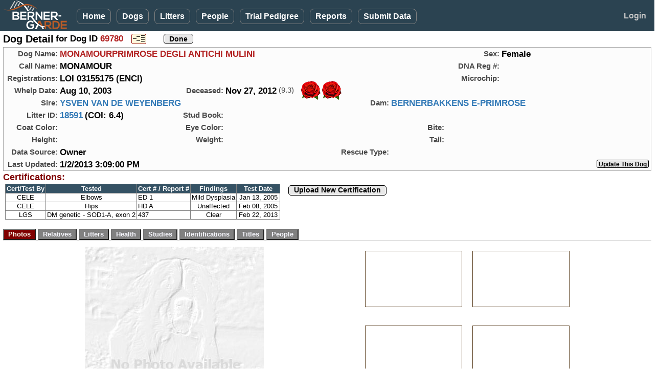

--- FILE ---
content_type: text/html; charset=utf-8
request_url: https://bernergarde.org/db/Dog_Detail?DogID=69780
body_size: 16626
content:


<!DOCTYPE html>

<html lang="en">
<head><meta charset="utf-8" /><meta name="viewport" content="width=device-width, initial-scale=1.0" /><title>
	Berner-Garde Dog Detail - Berner-Garde Database
</title><script src="/DB/Scripts/modernizr-2.8.3.js"></script>
<link href="/DB/Content/bootstrap.css" rel="stylesheet"/>
<link href="/DB/Content/Site.css" rel="stylesheet"/>
<link href="Content/PagerStyle5.css" rel="stylesheet" type="text/css" /><link href="favicon.ico" rel="shortcut icon" type="image/x-icon" /><link rel="icon" type="image/png" sizes="32x32" href="/favicon-32x32.png" />
	<script src="https://kit.fontawesome.com/77fe36fbe9.js" crossorigin="anonymous"></script>
   <script src="Scripts/WDDBCommon.js" type="text/javascript"></script> 
   <style>
      .sysmode {
         top:2px;
         left:96px;
         position:absolute;
         font-size:0.90em;
         font-weight:700;
         color:hotpink;
         z-index:3000;
      }
      .sysmode2 {
         margin: 0;
			padding:0px;
			display:inline-block;
         font-size:1.3em;
         font-weight:700;
			vertical-align:middle;
         color:hotpink;
         z-index:3000;
      }
		.noborder  {
			border:none;
		}
      .TestBackground {
			background-color:#730099;
      }
		.cssMyDogs {
			max-width: 80px;
		}
		@media screen and (min-width: 768px) 
		{
		.cssMyDogs {
			max-width: 85px;
		}
   </style>
   
	<link href="DogTabs.css" rel="stylesheet" type="text/css" />
	<style type="text/css">
			#photopage {margin:0; padding:0; border:solid 1px transparent; }
			#photopage img { border: solid 1px #5E4324; }
			#photopage a:visited img {border: solid 1px #5E4324; }	
			#photopage a:hover img {border: solid 2px #A00000; }
			.myimage { margin:0; border-width: 2px ! important; }
			.myimage img { border-width: 2px ! important; } 
			
		.pedcell				{
			color: #000000;
			text-align: center;
			vertical-align: middle;
			margin:0;
			padding: 2px 6px 2px 6px;
			width:auto;
			border: 1px solid darkgrey;
			border-collapse:collapse;
		}
		
		.pedmode		{
			line-height:24px;
			vertical-align: middle;
			margin:0;
			padding: 0;
		}

		.GoldStar {
			display:inline-block; 
			margin:-8px 0 0 10px; 
			padding:0; 
			height:32px; 
			z-index:7000; 
			position:absolute;
		}
		.RedHeart {
				margin:-85px 0 0 279px;
				padding:0;
				z-index:7000;
				position:absolute; 
		}
		.Rose1  {
			position:absolute;
			top:-7px; 
			left:221px; 
			z-index:5;
		}
		.Rose2  {
			position:absolute;
			top:-7px; 
			left:261px; 
			z-index:5;
		}
		.Rose3  {
			position:absolute;
			top:-7px; 
			left:301px; 
			z-index:5;
		}

		.AliveGreenCheck  {
			position:absolute;
			left:240px;	
			z-index:5;
		}
		.AliveEmoji  {
			position:absolute;
			top:-7px; 
			left:250px; 
			z-index:5;
		}
		
		.text14u {
			font-size:14px;
			font-weight:600;
			color: #A00000;
			text-decoration:underline;
			vertical-align:middle;
		}
		.hgrid {
			width:117px;
		}

		.OSrptlink {
			display:inline-block; 
			font-size:1.0em;
			font-weight:600;
			line-height:19px;
			vertical-align:middle;
			height:24px; 
			background-color:cornsilk;
			border:2px solid black;
		}

		@-moz-document url-prefix() {
			 /* firefox-only css goes here */
			.RedHeart {
				margin:-85px 0 0 294px;
				padding:0;
				z-index:7000;
				position:absolute; 
			}
		}
		@media screen and (min-width: 600px) 
		{
			.RedHeart {
				 margin:-48px 0 0 293px;
				 padding:0;
				 z-index:7000;
				 position:absolute; 
			}
			.Rose1  {
				left:223px; 
			}
			.Rose2  {
				left:263px; 
			}
			.Rose3  {
				left:303px; 
			}
			.AliveGreenCheck  {
				left:240px;	
			}
			.AliveEmoji  {
				left:275px; 
			}
			@-moz-document url-prefix() {
				 /* firefox-only css goes here */
				.RedHeart {
					 margin:-55px 0 0 295px;
					 padding:0;
					 z-index:7000;
					 position:absolute; 
				}
			}
		}

		@media (min-width: 768px)  {
			.hgrid {
				width:122px;
			}
			.Rose1  {
				left:250px; 
			}
			.Rose2  {
				left:291px; 
			}
			.Rose3  {
				left:332px; 
			}
			.AliveGreenCheck  {
				left:247px;	
			}
			.AliveEmoji  {
				left:255px; 
			}
		}
		.text14u {
			font-size:15px;
		}

		@media (min-width: 820px)  {
			.GoldStar {
				display:inline-block; 
				margin:20px 0 0 -67px; 
				padding:0; 
				height:40px; 
				z-index:7000; 
				position:absolute; 
			}
			.Rose1  {
				left:250px; 
			}
			.Rose2  {
				left:291px; 
			}
			.Rose3  {
				left:332px; 
			}
			.AliveGreenCheck  {
				left:245px;	
			}
			.AliveEmoji  {
				left:255px; 
			}

		}

	@media (min-width: 992px)  {
		.Rose1  {
			left:249px; 
		}
		.Rose2  {
			left:290px; 
		}
		.Rose3  {
			left:331px; 
		}
		.AliveGreenCheck  {
			left:255px;	
		}
		.AliveEmoji  {
			left:267px; 
		}

	}
	@media (min-width: 1200px)  {
		.Rose1  {
			left:257px; 
		}
		.Rose2  {
			left:298px; 
		}
		.Rose3  {
			left:339px; 
		}
		.AliveGreenCheck  {
			left:274px;	
		}
		.AliveEmoji  {
			left:285px; 
		}

	}
	</style>
<script type="text/JavaScript" >
	function js_InfoPopup() {
		window.open("COI_BasicInformation.htm", "_blank", "status=no,toolbar=no,address=no,menubar=no,resizable=yes,height=525,width=680,top=20,left=20,scrollbars=yes");
	}
	function js_ShowProcessing() {
		document.getElementById('divprocessing').style.display = "";
		setTimeout('document.images["myAnimatedImage"].src="images/BernerWag.gif"', 200);
		var mycj = document.getElementById('lbl_CompGens').innerHTML;
		if (mycj > 3) {
			document.getElementById('TopDogsDisplay').style.display = "none";
		}
	}
	function viewPDFped() {
		document.getElementById('MainContent_divPDFped').style.display = "block";
		document.getElementById('viewPDF').style.display = "none";
		document.getElementById('hidePDF').style.display = "block";
	}
	function hidePDFped() {
		document.getElementById('MainContent_divPDFped').style.display = "none";
		document.getElementById('viewPDF').style.display = "block";
		document.getElementById('hidePDF').style.display = "none";
	}

	function MakeBig_P1() {
		document.getElementById('MainContent_img_BigPhoto').src = 'photos/Dog/' + document.getElementById('MainContent_h_P1').value;
		document.getElementById('MainContent_bigphotoURL').href = 'photos/Dog/' + document.getElementById('MainContent_h_P1').value;
		var myTitle = document.getElementById('MainContent_img_P1').title;
		if (myTitle == '') {
			document.getElementById('MainContent_lbl_BigPhoto').innerHTML = 'Click for full size image';
		}
		else {
			document.getElementById('MainContent_lbl_BigPhoto').innerHTML = myTitle + '<br />(Click for full size image)';
		}
	}
	function MakeBig_P2() {
		document.getElementById('MainContent_img_BigPhoto').src = 'photos/Dog/' + document.getElementById('MainContent_h_P2').value;
		document.getElementById('MainContent_bigphotoURL').href = 'photos/Dog/' + document.getElementById('MainContent_h_P2').value;
		var myTitle = document.getElementById('MainContent_img_P2').title;
		if (myTitle == '') {
			document.getElementById('MainContent_lbl_BigPhoto').innerHTML = 'Click for full size image';
		}
		else {
			document.getElementById('MainContent_lbl_BigPhoto').innerHTML = myTitle + '<br />(Click for full size image)';
		}
	}
	function MakeBig_P3() {
		document.getElementById('MainContent_img_BigPhoto').src = 'photos/Dog/' + document.getElementById('MainContent_h_P3').value;
		document.getElementById('MainContent_bigphotoURL').href = 'photos/Dog/' + document.getElementById('MainContent_h_P3').value;
		var myTitle = document.getElementById('MainContent_img_P3').title;
		if (myTitle == '') {
			document.getElementById('MainContent_lbl_BigPhoto').innerHTML = 'Click for full size image';
		}
		else {
			document.getElementById('MainContent_lbl_BigPhoto').innerHTML = myTitle + '<br />(Click for full size image)';
		}
	}
	function MakeBig_P4() {
		document.getElementById('MainContent_img_BigPhoto').src = 'photos/Dog/' + document.getElementById('MainContent_h_P4').value;
		document.getElementById('MainContent_bigphotoURL').href = 'photos/Dog/' + document.getElementById('MainContent_h_P4').value;
		var myTitle = document.getElementById('MainContent_img_P4').title;
		if (myTitle == '') {
			document.getElementById('MainContent_lbl_BigPhoto').innerHTML = 'Click for full size image';
		}
		else {
			document.getElementById('MainContent_lbl_BigPhoto').innerHTML = myTitle + '<br />(Click for full size image)';
		}
	}
	function ReviewedPopup() {
		var myReview = document.getElementById('MainContent_h_Reviewed').value;
		alert(myReview)
	}
</script>

</head>
<body>
<form method="post" action="./Dog_Detail?DogID=69780" id="ctl01" class="form-horizontal" EnableCdn="true">
<div class="aspNetHidden">
<input type="hidden" name="__EVENTTARGET" id="__EVENTTARGET" value="" />
<input type="hidden" name="__EVENTARGUMENT" id="__EVENTARGUMENT" value="" />
<input type="hidden" name="__VIEWSTATE" id="__VIEWSTATE" value="yrJkw55PLJ2sSn+NBd89Iq424NTRutr/JvRg4D9+iQ+gecj5Eu0NfGSdpy2cBVPowimDXfip9hGL0kMCK6lAPEslzhMgoENvdkfM6rpIa33iO+a3ZFjksHgEeCo5miFdizJ6WsNIzXtn0J//AgbCJIsbdbcMiNQKBRhuoylms95alQn6sd8+JawwdyS/NQa79GMo3KVNUEPzPoqKEdyGMKy7YU9sUWXAONuqvAztICKY8O/N6IAhBHFtILdjBrpHGSANYxZj6BTHRnJ+GfG2ckC9fO4oaB1XABxfRxcoF5lYGXTmcx1DXoA++TIsUtwUV4pSc2BnVzV1SXXvXbr/i19WBMRY9XnH2lZQ+h3xw4smE1nEbaycWTgzxoyHdg8CKyPbmpRK4CcTWfj1eTZ5WPLNtciufxSN0vaI1dxXPM0Bwd8ciIqLtJlCc9pRF6ADlk3fcKBo9LCuz7kbrpvT+JpWO5U4SJm+Tp7UL77Kve/IOE1n9gMDG6Is6zNSdaHwR8z+HaiA+c0G6Xa1wa3k90KS2ZaM0reLFYqqd9c7vef9MPrSiJh/pupsh4NqsFiyBC8Iwu7kyEWLR4YPIMEJ1schxrSnET+RQNd+dUHws/QIQdum1J1MDFOJOKdepX6k6u3RaG6sHxYfc3/9E/BzWq/8h5t9JKZoEOlO1cU97P1Zxr4vYMEs/MeVDITfl1wj5Scezbd9fTyxM9oVJXCKjZW1tnv62QclUWKAPduBOY6JkuT8ofhwdwrg3GDTtzXNStJCW1338bgK0sX3BVQ/pYEzXu6ZMwoGinQM7WgNle9/Ir5UrghmwdcQw1YjkYN8PGNl8y3/dSBKsL/[base64]/3yXq8zFY2I8i2b52ZmiCFKhp9wVmAuP3TAtJHVaGjh0wKUEtqj9z7jGqmSn9/POYvpP7vdgNqZokLLUB4kCIovrSYu4uqxv8Ttolqz6xGYp1qrlfB/y+iNksKKmtWj/sZdgVfWHEE97dmRbE+kkPvgQaaPrKn6clUnqcSPSaowkr9lK8/kRrs42d7fJtoxUIRKpGFqjUPfBH1Hh7jp8PSmObKWZLqprarbQLxx3NwNqcRw4VHyGhqemV2UewGtqs3mlqsE2LE+ahfU1/GcE+FNXSX4FZlNLtZSYfilKUoZ2DrDAWdUbvNiJrQmijJpllsJb7JsAZK3Ftgfs4wzvDHS/9u1/tlMkYbmNnf9FPaDxU2NwBbYXrzWA1Ao0ohqfpdjeqp8X7I1x+1g+c/kmKOuj8O4FhqkVbGizj21oLtOFW9Rz5SlH3bcRP4UWKXYpzAMay15qipwtRqSKEZLkZcaPwo6PPMlAcHilRH4yOhRJ3P9/[base64]/Cx2gYvn1722XEvR4e/gPdaAUa5guQm914Pnd45dZqVYWM+1vUZRgFvpRtGzzDikK9VHzE/CurZuHaX3TQ8XdLF1U2v9JSRw9LyhyNand70/g7lW6HBypQBM1QEaQH9F+sKQ7YJJzahX20FUnn0TB0GTaH52LojdUEiTehuxxR3ACnjIZLIfmEc21IzkqbVozpSF5rQE/+eF2TIzamB7XIdXY4vOKJTsBp6wzPNvme4mGEKtCOqZ7HW5ZwTH5P/QbrALIb5/VVj0KXe0XHkz+csrMlKKQksBDDQ7EgbqdeznkMLnVZ4e/U27rJgvvvHy1xwJYqMkNObPA62rhmf0O+yd9CCgDl4QolH46GD72guLJtpX5By/ZVmWsH37pXcSywNlEPOMGMfr6arE8h7Tp88E1aM/tejRKFIU+UX0kbJBpwjOJnoFhmvto8tSxep//bwT4600zFXmRl9LFPdqVLhXo9un8jvGcp81nAyEpkOZB8B9rmIho5MFmkynAwygxaTxPvkMP+mw8ssycWySeyfv0ICCZuJh5z8iulVbBVLqrLXD0ratdrxauiWCRm/XuSrH3oNRqVZbPCpKDBBI3XoBVmFgMGp7SnLKvzPADRRIcFLXdj2tYSAembaD8PiTaZTMoTpBNl3bIxGQTDachwbf/zsFu46RAnhAM9DPPMT4DLAmVOrG/aSjSf77U3g+3u0oHN5VJvUXyWjVajemUj29uCR4aEzrrokyGqcCH1Z4ZNIE8UXTJ8tJj4q1ks9jmhmx53BsKaz0ZjUix+6UI0NjnvLKXZm1bh3CwPqNOMTIqaPcR50EM5Lgg+EKoNC9Bdf/G064X/FgJXKGiVKwPFSaM9MNdjKICjM48jU3NZY47B9Fgvl5QLHdzvPl5iUZMu00Ea5ph5Pm+sRYTq4EvYAMdPzZUfleeRcAkiWPFXm4PFSqSKCjEmNA09FkfPvld5N1oKQAgdofbtg+K/[base64]/KXG/gym78SKu0vYFvRi5fH1SOiJIHslrb6LpCqvaNHY+dkvLtjoXdKELrTJa5XxDKgaFcv5v+kpRt2NX7NUsglC+HhPUqNEBRUDuIlmcmvHwUyS8gZsJvVQNZAGaUfZPsscGcQFRA1/3Q4rk9qyQHw41OSUZoL0qW3Rjso96sok1hQJHqk6spilmX0vXpqICDF3BtTa+7YL4uuHApN2d2gVO3upyzYPcQiP203xNEniJn3zjGWNfNdyMXesfwn2Ro0K1LwuBZDIyfmocCY578NNWE181cMwTWunf4q93kye0o67JdHrF+pmUNTvhVx9brAda4eC4UclZuu0g/We0T2KWsCbXe3rFb7crmv4ziFu0j8ONCm3SUWUdjWJLSF2zf/WJx34XRSjEfb3pAKtFLrORmb8eLogKvSg55JUaNvU+YAnEt3bpAM+B/7i6ty1LfLD1nEeqb5QYxlAB8GMZWnPODoj69d7FGJsKhYTMXZmMBRAI13tM194oOwagtJOlN7lA+RUvrWif/v75ECDX1aaM84t3V9MaLpRq5l3boCMaHRuicszcv8XDXM8Sh/zBL4Ut0wSvELvBCAYet6zd8P3T9v61lXXQQRDb/aMrvtITSSf/n8S4em6dqnnVnxbw3hmUSCcC1hezwMLvqde3ZcY+2CHRXemeZFpedPZ8kJnctQP9pXwmZAOq2+J828XKTx0SiQn3uUEICrveCOiZa+ge8HX3WBFHDv+BNXJuJnvmiSPL6uZxBZoIx/53crHGMYjqZRnOh+v7lCOq1RdCAV1hZueDdAmCiZL0cw5rnFAyXTXbjHGBeZ7GuI7EVr0B8LNbgqObnGThQECbQU4KkqTeGDClhGUrrPWqstMw3I2dsGL/6+Y2DwREXUCofpSTs1F9OhVUBppCpcOv1URpk0TJYSpSk1MeF+zLFZmV41MlZp8s/lgwDmw6GJmwlIIFYL3NPzdf/+hhaoXUpk66YCXEGB1BL43ZLHUFM7PtU6lAcKTAN20SrfJklqzl08cXsanM8r1/L0o4tleFO+IKZ6+YHUKJHfEs8y6O1m6LTLeKO8zm2/G3g68qvo8MG+zcIvD0Fei98j1EPFK6dskWgnpfDB2lrCG6WHmW9167SkzaDSy4b06e4O8IJOEB4jm2/8Jp//8DXkZkmBDaCJF45ifyX4Rwq6SNAsav5SzR2v4ctye/fA/x1Lj1AF9rusdKIuxi+HFFiDnwdK5nK9JNBHCDXQxTNFbjl6IW5zkcOu33X7871BjoFJzY9khiOdSC0jT7rn07tJWNqMEcgrhLdTO7LRGnmr8hTkWe/UhOmy12m4TiQn9LZcFVnfFgT4U0MI3D3igJtBaSucjFUUn1ox++TSjtfpjdeSR7AmjIbpuw1IJyBzJO+8hJ82+gnMI4y2DWe01Pv5YNZEc1HKRdQBXTlldQdfyl3UdtFaFeqP3rxWL0Gq99O8nDhn825YzHMVtH3xbkRHR9ubEbedC+0ZbLOGua/JcXkKRdhSYFv+rMMP3zZtutJCyF7HUm3/qLfPXC3BtomaQBgwFqylAipvOT6HqhevKVcQ3FGMmnthJoUoWtlAgSwzhSZ7a3YDKxBu0yUaLw7ErAbpreJV7Pz+dOVwGvqehr517tuwdpKWb4Z/9LTgKEM11m0VhOEMEqH/m+iniWE4voHAviZkxRYZuNu1Z3p8Hd6UrJRV7MQ2lf3PugrfljUt6h1C0a0XGNSBHfAq0Ev7MEKtnIH3ASvXJ9Ka0UxVOVcwrmivyApsbUMQZcC6Y9WGonEhWa70mH6vy+Hi2UXfbrn/[base64]/wc/UyPJECTw7WzuAZjGGd6qh4oZwU9BYLAc4Sz+OB+3/ILdQJZgYzxz1hSdOZe3QB50kl4RjEUf8cdf7OiMaEuMkNdiPqlnJF7X3aGpDgKHI3WO6pDmMAmawIMAZfeYSIJH9lkhfY8g5lsv7TRhtwlMhGpjR7Idn1GUv072mk/MENBMGbFzTEsqPKnEuy8zV0intO68oJMm/DBeiTTRbxV2PpyRlvAFtqeTqSmLLyap0gIi1/oaMGxXenS79j6IcB6yxP+wPhH0eE557wJyg1HpC9tWZko3tLj+juoRMIVQgM8GiLtwre6zLdBQNjmtjjozu0La7W28MDQg0YLab1xOl2c7u1bARSBQaxJL10g1OsminPGnRwKPZeWhF/sVnuj9Q1owBYPm56qVX9GTAcS1CnuVnSKXOmHVnFURvkCTQvCfwgDcDEd1YBBb2CLgpfclr7qCsr22HwFMdqw656Hb+j6b3okvRI1463GWyH6XXsnU2jxXDGCnCwx0C497JZ8oeW8c6XVmFWrwEcgB9oPn/pv9auUUhaoLNOzgjfGbH7vTtujlzWB1mnSV/ppVQ5Svi8bt0+UlnTzpBovT4dFjd7GuhtCV3cEhTHEr+CDId9PIMhYbjvHgjJ1WnX8BZ04vd8zAEspDsWVK6fG3jCb7SXMHyHUIjziPZmHKt2JFRRe83+NVArpEa+vuGPOADUXPXMIAX3WlFJhEQkqsIEMq4JC/qIcPEQEDu23aj9lglMDYbogVkBD57ikuOWjh16wnkI+ItSz89h4HhJQaKtM2RNJdApN8/NCzADexxgqbfj2wevvhvl68mYV/ssVX/hcpXs0u0aALQHP7lj2X2qsLG/yp4ynW+w9hTdCz5i+VvTnL9MxbKRminr/SeovbFkKM+ouIJr7XfQCKAmhL8qgMjJ6DzICwnAzBdboQsb5aZtBjo0L0hyuSmyqswD/Pz1ZnF6AbsuaF6m67M=" />
</div>

<script type="text/javascript">
//<![CDATA[
var theForm = document.forms['ctl01'];
if (!theForm) {
    theForm = document.ctl01;
}
function __doPostBack(eventTarget, eventArgument) {
    if (!theForm.onsubmit || (theForm.onsubmit() != false)) {
        theForm.__EVENTTARGET.value = eventTarget;
        theForm.__EVENTARGUMENT.value = eventArgument;
        theForm.submit();
    }
}
//]]>
</script>



<script src="/DB/bundles/MsAjaxJs?v=D6VN0fHlwFSIWjbVzi6mZyE9Ls-4LNrSSYVGRU46XF81" type="text/javascript"></script>
<script type="text/javascript">
//<![CDATA[
if (typeof(Sys) === 'undefined') throw new Error('ASP.NET Ajax client-side framework failed to load.');
//]]>
</script>

<script src="Scripts/jquery-3.7.1.js" type="text/javascript"></script>
<script src="Scripts/bootstrap.js" type="text/javascript"></script>
<script src="/DB/bundles/WebFormsJs?v=N8tymL9KraMLGAMFuPycfH3pXe6uUlRXdhtYv8A_jUU1" type="text/javascript"></script>
<script src="WDDsvc.asmx/jsdebug" type="text/javascript"></script>
<div class="aspNetHidden">

	<input type="hidden" name="__VIEWSTATEGENERATOR" id="__VIEWSTATEGENERATOR" value="478199AF" />
	<input type="hidden" name="__EVENTVALIDATION" id="__EVENTVALIDATION" value="jv3EbI3uqYKifFdvx47DjjVb5MwA8nOAYL0ERTmEKR7ZnItJGb5Gj8QQ04g5ixPCo8IH0EE4JQbWxuRtHzdG/r1KaXRDaJO+ng96ojJgakrzZ2JSnavIv/avC1DhlSoOaHJGgBcFwPNPlH/WEMtYaC3FS2QM4raUkinFtT/D8X3dBF8y/cJBtLA8BWB9J7yHe+tsxzee6uqt+OtIAqTUq6r0zSahActY4EXXj6ihCckC/KIVwIAjtHb4kIw9jW+TdPgI7ilaTPVMhmCIoxMGqr5ksfx6+BbmRjTHIQJLHw80zXYoGbfCX1QbNYYYLjmUabF8tHfAm5XwFrJH3i1fS8IfHP4yHjzyXK4xjshlceqprtKx6IXK6qna8ymx4Fkgr/4JEiN1u54LGkJceJPLU7rqiL8RYTLl4sStbgZhkDj1wNPvXIbJqXy40MnDiXRb99ww0hMwoMswCpCr8/wDlzOYzIGyV6yA08dinWqZ7V6lP0wkS//RMJQYzYWxHm/GLXaJl9b3JLv8Nkd73zU0RAijuhGMEAplVOvKqEr1bi3myuYfW2/A8bJqIQmWKRSXlfqbyMwHkQYClWyhrlc9e/oLlYU3fhfXXyya14fjDTsKIchh4o7cNSabAy2aZLKI8lmc72mUZYH0t2p781fk89lsGFV4iRMWmYw7IerX/hHkcWR4ogMwLD9+Nw0lvkoRLrx19gi6lwmkKoQA7cIumv2MgWUrXjIDy3NsP0XgGkfvMeDxF0JXLNMezq7PXKeVBjmwJVCFckMS9zCfpqVIH5eALXfP2pb6YZG4uwZN3rs855LcXVPHMibzDaH6Nr57UTnjG8sWCge8cMMOm5HLzjdl3Ho=" />
</div>
   <script type="text/javascript">
//<![CDATA[
Sys.WebForms.PageRequestManager._initialize('ctl00$ctl10', 'ctl01', ['tctl00$MainContent$UpdatePanel1','MainContent_UpdatePanel1','tctl00$MainContent$DogUP1','MainContent_DogUP1'], [], [], 90, 'ctl00');
//]]>
</script>


   <div id="divNavBar" class="navbar navbar-inverse navbar-fixed-top">
      <div class="container-fluid">
            <div class="navbar-header">
               <a href="https://bernergarde.org/home/" id="navmenulogo" title="Click to go to the Berner-Garde home page"><img src="images/Logo5.0_sm.png" class="toplogo";" /></a>
               <div class="sysmode2"></div>
               
					<button id="NavToggle" type="button" class="navbar-toggle" data-toggle="collapse" data-target=".navbar-collapse" style="align-content:center;">
                  <span class="icon-bar"></span>
                  <span class="icon-bar"></span>
                  <span class="icon-bar"></span>
               </button>
            </div>
            <div id="NavMenu" class="navbar-collapse collapse col-12">
               <ul class="nav navbar-nav">
                  <li><a href="./">Home</a></li>
                  <li><a href="Dog_Search">Dogs</a></li>
                  <li><a href="Litter_Search">Litters</a></li>
						<li><a href="People_Search">People</a></li>
						<li><a href="TrialPedigree">Trial Pedigree</a></li>
						<li><a href="rpt_Main">Reports</a></li>
						<li><a href="SubmitData">Submit&nbsp;Data</a></li>
						
					</ul>
					<ul class="nav navbar-nav navbar-right">
						<li id="LogonLink"><a href="Logon" style="border:none;">Login</a></li>
						
					</ul>
				</div>
      </div>
   </div>
   <div class="container-fluid body-content">
      
	<div class="row">
		<div class="col-xs-12">
			<div>
				<span class="pagehead">Dog Detail</span>
				<span class="lgtext"> for Dog ID <span id="MainContent_lbl_DogID" class="standout">69780</span></span>
				<span style="margin: 0 0 0 12px;"><input type="image" name="ctl00$MainContent$btn_PedMode" id="MainContent_btn_PedMode" title="Enter Pedigree Mode" class="pedmode" src="images/PedigreeMode.png" /></span>
				<span style="margin: 0 0 0 10px;"></span>
				<span style="margin: 0 0 0 10px;"></span>
				<span style="margin: 0 0 0 10px;"><input type="submit" name="ctl00$MainContent$btn_Done" value="Done" id="MainContent_btn_Done" class="userbtn" /></span>
			</div>			
		</div>
	</div>
	<div style="max-width:1300px; margin-top:4px; border: 1px solid darkgrey; background-color:#FCFCFC;">
		<div class="row" >
			<div class="col-xs-12 col-sm-8">
				<span class="gridlbl">Dog&nbsp;Name:</span>
				<span class="dogname">MONAMOURPRIMROSE DEGLI ANTICHI MULINI</span>
			</div>
			<div class="col-xs-12 col-sm-4">
				<span class="gridlbl">Sex:</span>
				<span class="datatext">Female</span>
			</div>

		</div>
		<div class="row">
			<div class="col-xs-12 col-sm-8">
				<span class="gridlbl">Call&nbsp;Name:</span>
				<span class="datatext">MONAMOUR</span>
			</div>
			<div class="col-xs-12 col-sm-4">
				<span class="gridlbl">DNA&nbsp;Reg&nbsp;#:</span>
				<span class="datatext"></span>
			</div>
		</div>
		<div class="row">
			<div class="col-sm-12 col-sm-8">
				<span class="gridlbl">Registrations:</span>
				<span class="datatext">LOI 03155175 (ENCI)</span>
			</div>
			<div class="col-sm-12 col-md-4">
				<span class="gridlbl">Microchip:</span>
				<span class="datatext"></span>
			</div>
		</div>
		<div class="row">
			<div class="col-sm-12 col-md-3">
				<span class="gridlbl">Whelp&nbsp;Date:</span>
				<span class="datatext">Aug 10, 2003</span>
			</div>
			<div id="MainContent_divDeceased" class="col-sm-12 col-md-5">
				<div style="position:relative;">
					<span class="gridlbl">Deceased:</span>
					<span class="datatext">Nov 27, 2012</span>
					<span class="datatext" style="color:#CD96CD; font-style:italic;"></span>
					<span class="medtext dimtext">(9.3)</span>
					<img src="images/Rose37.png" id="MainContent_img_Rose1" class="Rose1" alt="" />
					<img src="images/Rose37.png" id="MainContent_img_Rose2" class="Rose2" alt="" />
					
				</div>
			</div>
			<div id="MainContent_UpdatePanel1" style="padding-bottom:0;">
	
					<div id="MainContent_divAlive" class="col-sm-12 col-md-4">
						
						
						
						<input name="ctl00$MainContent$h_LKAURL" type="hidden" id="MainContent_h_LKAURL" />
					</div>
				
</div>
		</div>
		<div class="row">
			<div class="col-md-6">
				<span class="gridlbl">Sire:</span>
				<span class="datatext"><a id="MainContent_hl_SireLink" href="Dog_Detail?DogID=20288">YSVEN VAN DE WEYENBERG</a></span>
			</div>
			<div class="col-md-6">
				<span class="gridlbl">Dam:</span>
				<span class="datatext"><a id="MainContent_hl_DamLink" href="Dog_Detail?DogID=49763">BERNERBAKKENS E-PRIMROSE</a></span>
			</div>
		</div>
		<div class="row">
			<div class="col-xs-12 col-sm-3">
				<span class="gridlbl">Litter&nbsp;ID:</span>
				<span class="datatext"><a id="MainContent_hl_LitLink" href="Litter_Detail.aspx?LitterID=18591">18591</a></span>
				<span id="MainContent_spnCOI" class="datatext"> (COI: 6.4)</span>
			</div>
			<div class="col-xs-12 col-sm-4">
				<span class="gridlbl">Stud&nbsp;Book:</span>
				<span class="datatext"></span>&nbsp;
				<span class="smtext"></span>
			</div>
			<div class="col-xs-12 col-sm-5">
				<span class="gridlbl"></span>
				<span class="datatext"></span>
			</div>
		</div>

		<div class="row">
			<div class="col-xs-12 col-sm-3">
				<span class="gridlbl">Coat Color:</span>
				<span class="datatext"></span>&nbsp;
			</div>
			<div class="col-xs-6 col-sm-4">
				<span class="gridlbl">Eye Color:</span>
				<span class="datatext">&nbsp;</span>
			</div>
			<div class="col-xs-6 col-sm-5">
				<span class="gridlbl">Bite:</span>
				<span class="datatext">&nbsp;</span>
			</div>
		</div>

		<div class="row">
			<div class="col-xs-12 col-sm-3">
				<span class="gridlbl">Height:</span>
				<span class="datatext"></span>
			</div>
			<div class="col-xs-6 col-sm-4">
				<span class="gridlbl">Weight:</span>
				<span class="datatext"></span>
			</div>
			<div class="col-xs-6 col-sm-5">
				<span class="gridlbl">Tail:</span>
				<span class="datatext"></span>&nbsp;
			</div>
		</div>

		<div class="row">
			<div class="col-xs-12 col-sm-6">
				<span class="gridlbl">Data Source:</span>
				<span class="datatext">Owner</span>
			</div>
			<div class="col-xs-12 col-sm-6">
				<span class="gridlbl">Rescue&nbsp;Type:</span>
				<span class="datatext"></span>
			</div>
		</div>

		<div class="row">
			<div class="col-xs-12 col-sm-8">
				<span class="gridlbl">Last&nbsp;Updated:</span>
				<span class="datatext">1/2/2013 3:09:00 PM</span>
				<span style="height:16px; line-height:16px; vertical-align:middle; margin-left:20px;">
					
					</span>
			</div>
			<div class="col-xs-12 col-sm-4" style="text-align:right;">
				<div style="display:inline-block;">
					<input name="ctl00$MainContent$btn_SubUpdate" type="button" id="MainContent_btn_SubUpdate" value="Update This Dog" onclick="js_GoToURL(&#39;h_UpdtURL&#39;);" class="userbtnsm" style="margin-right:4px;" />
					
					
				</div>
			</div>
		</div>
	</div>

	<div class="row">
		<div class="col-xs-12">
			<span  class="tabhead">Certifications:</span>		
		</div>
	</div>
	<div class="row">
		<div class="col-xs-12">
			
			<span style="display:inline-flex; margin-top:2px; vertical-align:top;" ></span>
			<span id="MainContent_CertGrid" style="display:inline-flex; margin-top:1px;">
					<table class="BGgrid" cellspacing="0" rules="all" border="1" id="MainContent_dg_CertGrid" style="border-collapse:collapse;">
	<tr class="BGgridheader">
		<td align="center">Cert/Test By</td><td align="center">Tested</td><td align="center">Cert # / Report #</td><td align="center">Findings</td><td align="center">Test Date</td>
	</tr><tr class="BGgrid">
		<td align="center">CELE</td><td align="center">Elbows</td><td>ED 1</td><td align="center">Mild Dysplasia</td><td align="center" style="width:85px;">Jan 13, 2005</td>
	</tr><tr class="BGgrid">
		<td align="center">CELE</td><td align="center">Hips</td><td>HD A</td><td align="center">Unaffected</td><td align="center" style="width:85px;">Feb 08, 2005</td>
	</tr><tr class="BGgrid">
		<td align="center">LGS</td><td align="center">DM genetic - SOD1-A, exon 2</td><td>437</td><td align="center">Clear</td><td align="center" style="width:85px;">Feb 22, 2013</td>
	</tr>
</table>
						
			</span>
			<span style="vertical-align:top; margin:0 0 0 12px;">
				<button type="button" onclick="js_GoToURL('h_CrtUpURL');" class="userbtn" style="margin-top:3px;">Upload New Certification</button>			
				
			</span>
		</div>
	</div>


	<div id="MainContent_DogUP1" style="padding-bottom:0;">
	
			<div class="row" style="margin-top:6px;padding-bottom:0;">
				<div class="col-sm-12" style="padding-bottom:0;">
					<div id="tabmenu">
						<div style="margin: 6px 0 0 0; float:left; min-width:400px;" >
							<a><input type="submit" name="ctl00$MainContent$btn_Photos" value="Photos" id="MainContent_btn_Photos" class="dogtabselected" /></a>
							<a><input type="submit" name="ctl00$MainContent$btn_Relatives" value="Relatives" id="MainContent_btn_Relatives" class="dogtab" /></a>
							<a><input type="submit" name="ctl00$MainContent$btn_Litters" value="Litters" id="MainContent_btn_Litters" class="dogtab" /></a>
							<a><input type="submit" name="ctl00$MainContent$btn_Health" value="Health" id="MainContent_btn_Health" class="dogtab" /></a>
							<a><input type="submit" name="ctl00$MainContent$btn_Studies" value="Studies" id="MainContent_btn_Studies" class="dogtab" /></a>
							<a><input type="submit" name="ctl00$MainContent$btn_Identifications" value="Identifications" id="MainContent_btn_Identifications" class="dogtab" /></a>
							<a><input type="submit" name="ctl00$MainContent$btn_Titles" value="Titles" id="MainContent_btn_Titles" class="dogtab" /></a>
							<a><input type="submit" name="ctl00$MainContent$btn_People" value="People" id="MainContent_btn_People" class="dogtab" /></a>
							<a></a>
						</div>
					</div>
					<div style="clear:both; padding:0; margin:0; height:3px;">
						<hr  />
					</div>
					
				</div>
			</div>

			<div id="MainContent_GoldStar_Tabx" class="row" style="height:2px; margin:0; padding:0; z-index:1000;">
				<div class="col-sm-12" style="height:2px; margin:0; padding:0;">
			<span></span>
					
				</div>
			</div>
			
			

			

			

			

			

			

			

			

			<div id="MainContent_PhotoTab" class="row" style="margin-top:8px; max-width:1200px;">
				<div class="col-sm-12 col-md-7">
					<a id="MainContent_bigphotoURL" target="_blank" style="margin:6px 0 0 0; padding:0;"><img src="images/NoPhoto2.jpg" id="MainContent_img_BigPhoto" class="img-responsive" style="max-height:450px; display: block; margin: auto;" alt="" /></a>
					<div style="margin:3px 0 0 0; text-align:center;">
							
					</div>	
				</div>
				<div class="col-sm-12 col-md-5">
					<div class="thumbox">
						
						<img src="images/BlankThumb.gif" id="MainContent_img_T1" alt="" class="img-responsive" />
					</div>
					<div class="thumbox">
						
						<img src="images/BlankThumb.gif" id="MainContent_img_T2" alt="" class="img-responsive" />
					</div>
					<div class="thumbox">
						
						<img src="images/BlankThumb.gif" id="MainContent_img_T3" alt="" class="img-responsive" />
					</div>
					<div class="thumbox">
						
						<img src="images/BlankThumb.gif" id="MainContent_img_T4" alt="" class="img-responsive" />
					</div>
				</div>
				<div class="col-sm-12 col-md-4">
					<div style="margin:3px 0 0 0; text-align:center;">
							
					</div>
				</div>
				<div class="col-sm-12 col-md-4">
					<div style="margin:4px 0 0 0; text-align:center;">
							<input name="ctl00$MainContent$btn_PhotoUpload" type="button" id="MainContent_btn_PhotoUpload" value="Upload Photo For This Dog" onclick="js_GoToURL(&#39;h_AddURL&#39;)" class="userbtn" />
							<span class="ml10"></span>
					</div>
				</div>
			</div>

			

		<span id="MainContent_lbl_Message" class="lgtext"></span>
		<input name="ctl00$MainContent$h_DID" type="hidden" id="MainContent_h_DID" value="69780" />
		<input name="ctl00$MainContent$h_SRC" type="hidden" id="MainContent_h_SRC" value="D" />
		<input name="ctl00$MainContent$h_myID" type="hidden" id="MainContent_h_myID" value="69780" />
		<input name="ctl00$MainContent$h_MID" type="hidden" id="MainContent_h_MID" value="Add" />
		<input name="ctl00$MainContent$h_HID" type="hidden" id="MainContent_h_HID" />
		<input name="ctl00$MainContent$h_HMID" type="hidden" id="MainContent_h_HMID" value="Add" />
		<br />
		<br />
		
		
		
		
		
		
		
		
		
		
		
		
		
		
		
		
		

		<input name="ctl00$MainContent$h_PRConfirm" type="hidden" id="MainContent_h_PRConfirm" value="Confirm removal of this pedigree image link." />
		<input name="ctl00$MainContent$h_HDConfirm" type="hidden" id="MainContent_h_HDConfirm" value="Confirm removal of this health document link." />
		<input name="ctl00$MainContent$h_CrtUpURL" type="hidden" id="MainContent_h_CrtUpURL" value="Dog_CertUpload?DID=69780" />
		<input name="ctl00$MainContent$h_CrtAddURL" type="hidden" id="MainContent_h_CrtAddURL" />
		<input name="ctl00$MainContent$h_Reviewed" type="hidden" id="MainContent_h_Reviewed" />
		<input name="ctl00$MainContent$h_AddURL" type="hidden" id="MainContent_h_AddURL" value="Dog_PhotoUpload?DID=69780" />
		<input name="ctl00$MainContent$h_ModURL" type="hidden" id="MainContent_h_ModURL" />
		<input name="ctl00$MainContent$h_DelURL" type="hidden" id="MainContent_h_DelURL" />
		<input name="ctl00$MainContent$h_UpdtURL" type="hidden" id="MainContent_h_UpdtURL" value="Dog_SubmitUpdate?DID=69780" />
		<input name="ctl00$MainContent$h_GoURL" type="hidden" id="MainContent_h_GoURL" />
		<input name="ctl00$MainContent$h_LPedURL" type="hidden" id="MainContent_h_LPedURL" />
		<input name="ctl00$MainContent$h_PrtURL" type="hidden" id="MainContent_h_PrtURL" />
		<input name="ctl00$MainContent$h_P1" type="hidden" id="MainContent_h_P1" />
		<input name="ctl00$MainContent$h_P2" type="hidden" id="MainContent_h_P2" />
		<input name="ctl00$MainContent$h_P3" type="hidden" id="MainContent_h_P3" />
		<input name="ctl00$MainContent$h_P4" type="hidden" id="MainContent_h_P4" />
		
</div>

		<hr style="margin-top:-20px;"  />

		<div id="MainContent_divPedigree" style="margin-top:6px; max-width:1200px;">
			<div class="row">
				<div class="col-xs-12">
					<div class="tabhead">Pedigree</div>
					
				</div>
			</div>
			
			<div id="MainContent_myPedigree" style="margin:6px 6px 6px 0; min-width:530px; overflow:hidden;">
				<table id="MainContent_tbl_Pedigree">
	<tr>
		<td class="pedcell" rowspan="4" style="width:33%;"><a href="Dog_Detail.aspx?DogID=20288">YSVEN VAN DE WEYENBERG<br></a>LOSH 855276 | 1999 - 2007 | BG#20288<br>HD A ED 0 </td><td class="pedcell" rowspan="2" style="width:33%;"><a href="Dog_Detail.aspx?DogID=19067"> NO UCH SUCH MACIS SPRINGSTEEN<br></a>S35401/96 | 1996 - 2004 | BG#19067<br>HD UA ED-ARTROS UA (0) </td><td class="pedcell" rowspan="1" style="width:33%;"><a href="Dog_Detail.aspx?DogID=20722"> SUCH GINGERHOF REBEL-ROUSER<br></a>S34398/92 | 1992 - 2001 | BG#20722<br>HD UA ED-ARTROS UA (0) </td>
	</tr><tr>
		<td class="pedcell" rowspan="1"><a href="Dog_Detail.aspx?DogID=20723">ODENHILLS WINJETT<br></a>S55153/92 | 1992 - 1999 | BG#20723<br>HD UA ED-ARTROS UA (A) </td>
	</tr><tr>
		<td class="pedcell" rowspan="2"><a href="Dog_Detail.aspx?DogID=26623">VJANNE VAN DE WEYENBERG<br></a>LOSH 0809760 | 1997 - 2011 | BG#26623<br>HD A ED 0 </td><td class="pedcell" rowspan="1"><a href="Dog_Detail.aspx?DogID=26621">TEREK VAN DE WEYENBERG<br></a>LOSH 0759468 | 1995 - 2006 | BG#26621<br>HD A ED 0 </td>
	</tr><tr>
		<td class="pedcell" rowspan="1"><a href="Dog_Detail.aspx?DogID=26622">PRYJANKA VAN DE WEYENBERG<br></a>LOSH 675104 | 1991 - 2002 | BG#26622<br>HD B ED 0 </td>
	</tr><tr>
		<td class="pedcell" rowspan="4"><a href="Dog_Detail.aspx?DogID=49763"> CZ CH OEST CH PL CH SR CH BERNERBAKKENS E-PRIMROSE<br></a>N06546/98 | 1998 - 2006 | BG#49763<br>HD 0 ED 0 </td><td class="pedcell" rowspan="2"><a href="Dog_Detail.aspx?DogID=28986">MIRO DON EL UNICO<br></a>N42768/92 | 1992 - &nbsp;&nbsp;&nbsp;&nbsp; | BG#28986<br>HD-A ED-A </td><td class="pedcell" rowspan="1"><a href="Dog_Detail.aspx?DogID=13362">GINO VD SCHEIDEGG<br></a>SHSB 442912 | 1989 - 1999 | BG#13362<br>HD-FREI ED-0/0 </td>
	</tr><tr>
		<td class="pedcell" rowspan="1"><a href="Dog_Detail.aspx?DogID=20677">KRISI'S 10 AMANDA CHIQUITA<br></a>N11272/87 | 1987 - &nbsp;&nbsp;&nbsp;&nbsp; | BG#20677<br>HD-A ED-A </td>
	</tr><tr>
		<td class="pedcell" rowspan="2"><a href="Dog_Detail.aspx?DogID=28988">BERNERBAKKENS BELA SAA FIIN<br></a>N09866/96 | 1996 - &nbsp;&nbsp;&nbsp;&nbsp; | BG#28988<br>HD-A ED-A </td><td class="pedcell" rowspan="1"><a href="Dog_Detail.aspx?DogID=52156"> DK CH INT CH SUCH MACIS KEMPE-DANSK<br></a>S29490/91 | 1991 - 2001 | BG#52156<br>HD UA ED-ARTROS UA (0) </td>
	</tr><tr>
		<td class="pedcell" rowspan="1"><a href="Dog_Detail.aspx?DogID=28987">AISA<br></a>18209/91 | 1991 - &nbsp;&nbsp;&nbsp;&nbsp; | BG#28987<br></td>
	</tr>
</table>
			</div>
			
			<div style="margin-top:6px;">
				<a id="viewPDF" style="display:block;" onclick="viewPDFped();" >Click here to view PDF pedigrees</a>
				<a id="hidePDF" style="display:none;" onclick="hidePDFped();" >Click here to hide PDF pedigrees</a>
			</div>

			<div id="MainContent_divPDFped" style="margin-top:6px; display:none;">
				<div class="row">
					<div class="col-xs-12">
						<div class="stdtextb" style="margin:6px 0 0 0;">
								Select one of the following pedigree formats by clicking on the image.
								<span style="margin-left:40px;"><span class="infomessage"><input id="MainContent_cb_ChColor" type="checkbox" name="ctl00$MainContent$cb_ChColor" /><label for="MainContent_cb_ChColor"> Check here to display champions in red.</label></span></span>
						</div>
					</div>
				</div>
				<div id="MainContent_PedButtons" class="row">
					<div class="col-xs-3 col-md-2">
						<a href="javascript:js_LaunchPedigree('1');"><img alt="Style1" src="images/Style1.png" class="img-responsive" style="display:block; margin:auto;" /></a>
						<div style="text-align:center;margin-top:4px;">5-generation vertical pedigree with photo</div>
					</div>
					<div class="col-xs-3 col-md-2">
						<a href="javascript:js_LaunchPedigree('2');"><img alt="Style2" src="images/Style2.png" class="img-responsive" style="display:block; margin:auto;" /></a>
						<div style="text-align:center;margin-top:4px;">4-generation horizontal pedigree with photo</div>
					</div>
					<div class="col-xs-3 col-md-2">
						<a href="javascript:js_LaunchPedigree('3');"><img alt="Style3" src="images/Style3.png" class="img-responsive" style="display:block; margin:auto;" /></a>
						<div style="text-align:center;margin-top:4px;">4-generation publication layout</div>
					</div>
					<div class="col-xs-3 col-md-2">
						<a href="javascript:js_LaunchPedigree('4');"><img alt="Style4" src="images/Style4.png" class="img-responsive" style="display:block; margin:auto;" /></a>
						<div style="text-align:center;margin-top:4px;">3-generation with photos (photos are above dog name)</div>
					</div>
				</div>
				<div id="AdobeButtons" class="row">
					<div class="col-xs-8" style="text-align:center;">
						These pedigrees are PDF documents for easy, accurate printing.<br />Do you need the latest Adobe Reader?
					</div>
					<div class="col-xs-4" style="text-align:center;">
						<a href="http://get.adobe.com/reader/" target="_blank"><img src="images/get_adobe_reader.png" alt="Get Adobe Reader" class="img-responsive" /></a></td>
					</div>
				</div>
			</div>

			
		</div>

		<hr  />

		<div id="MainContent_divCOI" style="margin-top:6px; max-width:1200px;">
			<div class="row">
				<div class="col-xs-12">
					<div class="tabhead">Coefficient of Inbreeding (COI)</div>
				</div>
			</div>
			<div class="row" style="margin:6px 0 0 0;">
				<div class="col-xs-12 col-sm-7">
					<div class="lgtext">Calculated COI:&nbsp;<span style="font-size:1.14em; color:firebrick;">6.4</span></div>
					<div style="margin:6px 0 0 0;">
						<table class="mGrid" style="background-color:cornsilk;">
							<tr>
								<td style="width:180px; text-align:right">Total Dogs in pedigree:&nbsp;</td>
								<td style="width:90px; font-weight:700;">4625</td>
								<td style="width:180px; text-align:right">Oldest Generation:&nbsp;</td>
								<td style="width:80px; font-weight:700;">14</td>
							</tr>
							<tr>
								<td style="text-align:right">Unique Dogs in pedigree:&nbsp;</td>
								<td style="font-weight:700;">474</td>
								<td style="text-align:right">Complete Generations:&nbsp;</td>
								<td style="font-weight:700;"><span id="MainContent_lbl_CompGens">6</span></td>
							</tr>
						</table>
					</div>
					
				</div>
				<div class="col-xs-12 col-sm-5">
					<div class="pophelptext" style="text-align:center;">
						<a class="pophelptext" style="font-weight:bold; margin:0 0 0 0;" onclick="js_InfoPopup();">
							Click here for more info on COI and how Berner-Garde has implemented it.
						</a>
						
						<div id="divprocessing" class="infomessage" style="margin:8px 0 0 16px; width:500px; text-align:center; overflow:hidden; display:none;">
								<img id="myAnimatedImage" name="myAnimatedImage" alt="" src="images/BernerWag.gif" class="tightimage" style="z-index:1000;" /><br />
								Please wait while Coefficient of Inbreeding is being calculated ...<br />
								(Note that this could take over a minute for large deep pedigrees)
						</div>
					</div>
				</div>
			</div>

			<div id="MainContent_TopDogsDisplay" class="row" style="margin:0; max-width:1200px;">
				<div class="col-xs-12 col-sm-5 ">
					<div class="lgtext" style="margin:8px 0 0 0; text-align:center;">Top dogs in Pct Blood</div>
					<div style="margin:3px 0 0 0px;">
						<table class="BGgrid-centered" cellspacing="0" rules="all" border="1" id="MainContent_dg_PBGrid" style="border-collapse:collapse;">
	<tr class="BGgridheader">
		<td>Registered Name</td><td>Pct Blood</td><td>Occurs</td>
	</tr><tr class="BGgrid">
		<td>BERNERBAKKENS E-PRIMROSE</td><td align="center">50.0%</td><td align="center">1</td>
	</tr><tr class="BGgrid">
		<td>YSVEN VAN DE WEYENBERG</td><td align="center">50.0%</td><td align="center">1</td>
	</tr><tr class="BGgrid">
		<td>BERNERBAKKENS BELA SAA FIIN</td><td align="center">25.0%</td><td align="center">1</td>
	</tr><tr class="BGgrid">
		<td>MACIS KEMPE-DANSK</td><td align="center">25.0%</td><td align="center">3</td>
	</tr><tr class="BGgrid">
		<td>MACIS SPRINGSTEEN</td><td align="center">25.0%</td><td align="center">1</td>
	</tr><tr class="BGgrid">
		<td>MIRO DON EL UNICO</td><td align="center">25.0%</td><td align="center">1</td>
	</tr><tr class="BGgrid">
		<td>VJANNE VAN DE WEYENBERG</td><td align="center">25.0%</td><td align="center">1</td>
	</tr><tr class="BGgrid">
		<td>KRISI'S 10 AMANDA CHIQUITA</td><td align="center">15.6%</td><td align="center">2</td>
	</tr><tr class="BGgrid">
		<td>AISA</td><td align="center">12.5%</td><td align="center">1</td>
	</tr><tr class="BGgrid">
		<td>BERNSEN'S ELDUR</td><td align="center">12.5%</td><td align="center">3</td>
	</tr><tr class="BGgrid">
		<td>GINGERHOF REBEL-ROUSER</td><td align="center">12.5%</td><td align="center">1</td>
	</tr><tr class="BGgrid">
		<td>GINO VD SCHEIDEGG</td><td align="center">12.5%</td><td align="center">1</td>
	</tr><tr class="BGgrid">
		<td>MACIS FIOLA</td><td align="center">12.5%</td><td align="center">3</td>
	</tr><tr class="BGgrid">
		<td>ODENHILLS WINJETT</td><td align="center">12.5%</td><td align="center">1</td>
	</tr><tr class="BGgrid">
		<td>PRYJANKA VAN DE WEYENBERG</td><td align="center">12.5%</td><td align="center">1</td>
	</tr><tr class="BGgrid">
		<td>TEREK VAN DE WEYENBERG</td><td align="center">12.5%</td><td align="center">1</td>
	</tr>
</table>
					</div>
				</div>
				<div class="col-xs-12 col-sm-5">
					<div class="lgtext" style="margin:8px 0 0 0; text-align:center;">Most occurrences in pedigree</div>
					<div style="margin:3px 0 0 0px;">
						<table class="BGgrid-centered" cellspacing="0" rules="all" border="1" id="MainContent_dg_CountGrid" style="border-collapse:collapse;">
	<tr class="BGgridheader">
		<td class="medgridheader">Registered Name</td><td class="medgridheader">Occurs</td><td class="medgridheader">Pct Blood</td>
	</tr><tr class="BGgrid">
		<td class="medgrid">YORK V FLÜHWALD</td><td class="medgrid" align="center">232</td><td class="medgrid" align="center">8.4%</td>
	</tr><tr class="BGgrid">
		<td class="medgrid">ALEX V BAUERNHEIM</td><td class="medgrid" align="center">156</td><td class="medgrid" align="center">5.4%</td>
	</tr><tr class="BGgrid">
		<td class="medgrid">BÄRI V BELFAUX</td><td class="medgrid" align="center">146</td><td class="medgrid" align="center">5.0%</td>
	</tr><tr class="BGgrid">
		<td class="medgrid">ERNA V SCHNEGGENBERG</td><td class="medgrid" align="center">146</td><td class="medgrid" align="center">5.0%</td>
	</tr><tr class="BGgrid">
		<td class="medgrid">CARLO VD GRANDFEYBRÜCKE</td><td class="medgrid" align="center">141</td><td class="medgrid" align="center">9.4%</td>
	</tr><tr class="BGgrid">
		<td class="medgrid">EROS V GEHRIMOOS</td><td class="medgrid" align="center">83</td><td class="medgrid" align="center">4.7%</td>
	</tr><tr class="BGgrid">
		<td class="medgrid">KARIN VD OBERSCHEIDEGG</td><td class="medgrid" align="center">82</td><td class="medgrid" align="center">3.1%</td>
	</tr><tr class="BGgrid">
		<td class="medgrid">DIANA V RÜEGSBACH</td><td class="medgrid" align="center">80</td><td class="medgrid" align="center">6.0%</td>
	</tr><tr class="BGgrid">
		<td class="medgrid">ASTOR V CHAINDON</td><td class="medgrid" align="center">79</td><td class="medgrid" align="center">11.6%</td>
	</tr><tr class="BGgrid">
		<td class="medgrid">CITA V BALMHOF</td><td class="medgrid" align="center">63</td><td class="medgrid" align="center">1.5%</td>
	</tr><tr class="BGgrid">
		<td class="medgrid">GALAN V MÄTTENHOF</td><td class="medgrid" align="center">62</td><td class="medgrid" align="center">2.8%</td>
	</tr><tr class="BGgrid">
		<td class="medgrid">ÖRBERGA ARTEMIS</td><td class="medgrid" align="center">56</td><td class="medgrid" align="center">2.8%</td>
	</tr><tr class="BGgrid">
		<td class="medgrid">GARRO VD HOLZEGGE</td><td class="medgrid" align="center">51</td><td class="medgrid" align="center">1.8%</td>
	</tr><tr class="BGgrid">
		<td class="medgrid">DINA V ZIELACKERHOF</td><td class="medgrid" align="center">49</td><td class="medgrid" align="center">2.1%</td>
	</tr><tr class="BGgrid">
		<td class="medgrid">IREN VD GRANEGG</td><td class="medgrid" align="center">48</td><td class="medgrid" align="center">1.7%</td>
	</tr>
</table>
					</div>

				</div>
			</div>
		</div>




      <hr style="margin-top:24px;" />
      <footer>
            <span style="float:left;">&copy; 2026 - <a id="hl_BGF" title="Click to go to the Berner-Garde Foundation home page" href="https://bernergarde.org/home/">Berner-Garde Foundation, Inc.</a></span>
            <span style="float:right;padding-right:10px;">Version 5.3.3 </span>
      </footer>
   </div>

</form>
</body>
</html>
